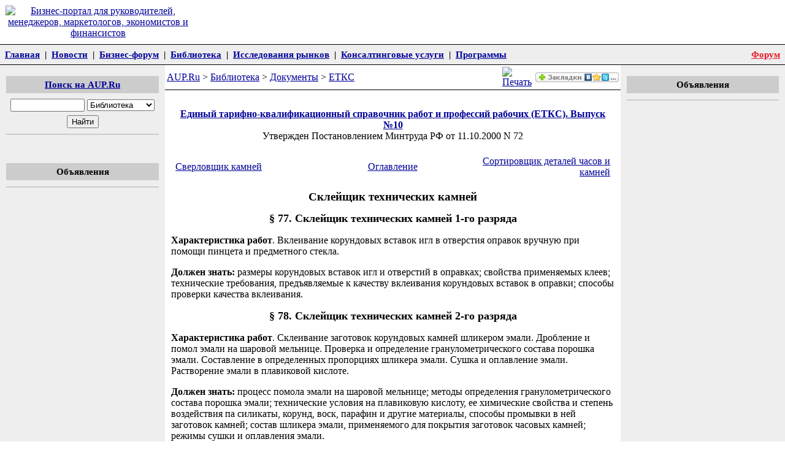

--- FILE ---
content_type: text/html; charset=windows-1251
request_url: http://www.aup.ru/docs/etks/etks-10/77.htm
body_size: 11677
content:
<!DOCTYPE html PUBLIC "-//W3C//DTD XHTML 1.0 Transitional//EN" "http://www.w3.org/TR/xhtml1/DTD/xhtml1-transitional.dtd">
<html xmlns="http://www.w3.org/1999/xhtml"><!-- #BeginTemplate "/Templates/aup.dwt" --><!-- DW6 -->
<head>
<meta http-equiv="Content-Type" content="text/html; charset=windows-1251" />
<link rel="stylesheet" href="/css/skin2012.css" />
<meta name="viewport" content="width=device-width, initial-scale=1, user-scalable=no"/>
<link rel="stylesheet" href="/css/skin2020.css?3" />
<link rel="stylesheet" href="/css/jquery.mobile-menu.css?2" />
<script src="https://ajax.googleapis.com/ajax/libs/jquery/1.12.4/jquery.min.js"></script> 
<script src="/js/jquery.mobile-menu.min.js?2"></script> 
<script src="/js/custom.js?2"></script> 
<!-- #BeginEditable "head" -->
<!-- #EndEditable -->
<!-- #BeginEditable "doctitle" --> 
<title>Склейщик технических камней - ЕТКС</title>
<!-- #EndEditable -->
<!-- Yandex.RTB -->
<script>window.yaContextCb=window.yaContextCb||[]</script>
<script src="https://yandex.ru/ads/system/context.js" async></script>
</head>

<body>
<!-- HeaderStart -->
<table width="100%" border="0" cellpadding="9" cellspacing="0">
 <tr>       
  <td width="25%" align="center"><a href="http://www.aup.ru/"><img src="/stp/img/ml.gif" width="160" height="60" border="0"  alt="Бизнес-портал для руководителей, менеджеров, маркетологов, экономистов и финансистов" /></a></td>
  <td width="75%" align="center">
  </td>
 </tr>
</table>

<table class="mmenu" border="0" cellpadding="5" cellspacing="0">
  <tr> 
    <td><a href="/">Главная</a>&nbsp;&nbsp;|&nbsp;&nbsp;<a href="http://www.aup.ru/news/">Новости</a>&nbsp;&nbsp;|&nbsp;&nbsp;<a href="http://www.aup.ru/forum/">Бизнес-форум</a>&nbsp;&nbsp;|&nbsp;&nbsp;<a href="http://www.aup.ru/library/">Библиотека</a>&nbsp;&nbsp;|&nbsp;&nbsp;<a href="http://www.aup.ru/mi/">Исследования рынков</a>&nbsp;&nbsp;|&nbsp;&nbsp;<a href="http://www.aup.ru/services/">Консалтинговые услуги</a>&nbsp;&nbsp;|&nbsp;&nbsp;<a href="http://www.aup.ru/products/">Программы</a></td>
    <td class="rightpunkt" nowrap><a href="http://www.aup.ru/forum/" target="_blank">Форум</a></td>
  </tr>
</table>

<table width="100%" border="0" cellpadding="0" cellspacing="0" bgcolor="#FFFFFF">
<tr valign="top">
<td bgcolor="#EEEEEE" width="21%"><img src="/stp/img/spacer.gif" height="1" width="1" border="0" alt="" /></td>
<td width="58%"><img src="/stp/img/spacer.gif" height="1" width="1" border="0" alt="" /></td>
<td bgcolor="#EEEEEE" width="21%"><img src="/stp/img/spacer.gif" height="1" width="1" border="0" alt="" /></td>
</tr>
<tr valign="top">
<td class="colpad" bgcolor="#EEEEEE" width="21%">
<div class="block">
<p class="blocktitle"><a href="http://www.aup.ru/search.htm">Поиск на AUP.Ru</a></p>
            <table border="0" cellspacing="2" cellpadding="2" width="100%">
            <form action="http://www.aup.ru/srch/" method="post" name="search" id="search">
                <tr> 
                  <td nowrap align="center" valign="middle"> 
                    <input type="text" name="query" value="" size="13" maxlength="150" />
                    <select name="stype">
                      <option value="library" selected="selected">Библиотека</option>
                      <option value="mi">Исследования</option>
                      <option value="forum">Форумы</option>
                    </select>
                  </td>
                </tr>
                <tr> 
                  <td align="center" valign="middle"> 
                    <input type="submit" name="Search" value="Найти" />
                  </td>
                </tr>
            </form>                
            </table>
</div>    
	  <!-- #BeginEditable "Left1" -->
<div style="text-align: center;width: 240px;margin: 0 auto;">
<!-- Yandex.RTB R-A-1960470-3 -->
<div id="yandex_rtb_R-A-1960470-3"></div>
<script>window.yaContextCb.push(()=>{
  Ya.Context.AdvManager.render({
    renderTo: 'yandex_rtb_R-A-1960470-3',
    blockId: 'R-A-1960470-3'
  })
})</script>
<br />
</div>

<div class="block">
<p class="blocktitle">Объявления</p>
<!-- Yandex.RTB R-A-1960470-2 -->
<div id="yandex_rtb_R-A-1960470-2"></div>
<script>window.yaContextCb.push(()=>{
  Ya.Context.AdvManager.render({
    renderTo: 'yandex_rtb_R-A-1960470-2',
    blockId: 'R-A-1960470-2'
  })
})</script>
</div>
      <!-- #EndEditable -->
<div style="text-align: center;width: 240px;margin: 0 auto;" id="google_ads_t">

</div>      
	  <!-- #BeginEditable "LeftBlock" -->

      <!-- #EndEditable -->
</td>
<td width="58%">
<table class="nav" width="100%" border="0" cellpadding="3" cellspacing="0">
  <tr> 
    <td width="100%"><!-- #BeginEditable "Navigator" --><a href="http://www.aup.ru/">AUP.Ru</a>&nbsp;&gt;&nbsp;<a href="http://www.aup.ru/library/">Библиотека</a>&nbsp;&gt;&nbsp;<a href="http://www.aup.ru/docs/">Документы</a>&nbsp;&gt;&nbsp;<a href="http://www.aup.ru/docs/etks/">ЕТКС</a><!-- #EndEditable --></td>
    <td width="20"><script src="http://www.aup.ru/stp/print/print.js" type="text/javascript"></script><a href="javascript://" onclick="openprint();return false;"><img style="width: 20px; height: 16px;" src="/stp/print/print.gif" alt="Печать" title="Печать" border="0"></a></td>
	<td width="140"><script src="http://aup.ru/tools/vz/vz.js" type="text/javascript"></script></td>
  </tr>
</table>
<div class="yapad" align="center">
<!-- Yandex.RTB R-A-1960470-1 -->
<div id="yandex_rtb_R-A-1960470-1"></div>
<script>window.yaContextCb.push(()=>{
  Ya.Context.AdvManager.render({
    renderTo: 'yandex_rtb_R-A-1960470-1',
    blockId: 'R-A-1960470-1'
  })
})</script>
</div>
<div class="colpad">
  <div id="content">
  <!-- HeaderEnd -->
  <!-- #BeginEditable "Text" -->
<p align="center"><b><a href=".">Единый тарифно-квалификационный справочник работ и профессий рабочих (ЕТКС). Выпуск №10</a></b><br />
Утвержден Постановлением Минтруда РФ от 11.10.2000 N 72   
</p> 

<table width="100%" border="0" cellpadding="5">
  <tr> 
    <td width="33%"><a href="73.htm">Сверловщик камней</a></td>
    <td width="33%"> 
      <div align="center"><a href=".">Оглавление</a></div>
    </td>
    <td width="33%"> 
      <div align="right"><a href="79.htm">Сортировщик деталей часов и камней</a></div>
    </td>
  </tr>
</table>


<h1>Склейщик технических камней</h1>

<h2>§ 77. Склейщик технических камней  1-го разряда</h2>






<p><strong>Характеристика работ</strong>. Вклеивание корундовых вставок игл в 
отверстия оправок вручную при помощи пинцета и предметного стекла.</p>

<p><strong>Должен знать:</strong> размеры корундовых вставок игл и отверстий в 
оправках; свойства применяемых клеев; технические требования, предъявляемые к 
качеству вклеивания корундовых вставок в оправки; способы проверки качества 
вклеивания.</p>




<h2>§ 78. Склейщик технических камней  2-го разряда</h2>






<p><strong>Характеристика работ</strong>. Склеивание заготовок корундовых 
камней шликером эмали. Дробление и помол эмали на шаровой мельнице. Проверка и 
определение гранулометрического состава порошка эмали. Составление в 
определенных пропорциях шликера эмали. Сушка и оплавление эмали. Растворение 
эмали в плавиковой кислоте.</p>

<p><strong>Должен знать:</strong> процесс помола эмали на шаровой мельнице; 
методы определения гранулометрического состава порошка эмали; технические 
условия на плавиковую кислоту, ее химические свойства и степень воздействия па 
силикаты, корунд, воск, парафин и другие материалы, способы промывки в ней 
заготовок камней; состав шликера эмали, применяемого для покрытия заготовок 
часовых камней; режимы сушки и оплавления эмали.</p>





<table width="100%" border="0" cellpadding="5">
  <tr> 
    <td width="33%"><a href="73.htm">Сверловщик камней</a></td>
    <td width="33%"> 
      <div align="center"><a href=".">Оглавление</a></div>
    </td>
    <td width="33%"> 
      <div align="right"><a href="79.htm">Сортировщик деталей часов и камней</a></div>
    </td>
  </tr>
</table>

  <!-- #EndEditable -->
  <!-- FooterStart -->
  </div>
  <div id="alldown"><script src="http://www.aup.ru/stp/all/all.js" type="text/javascript"></script></div>
  <div id="downtextb">
<!-- Yandex.RTB R-A-1960470-1 -->
<div id="yandex_rtb_R-A-1960470-1"></div>
<script>window.yaContextCb.push(()=>{
  Ya.Context.AdvManager.render({
    renderTo: 'yandex_rtb_R-A-1960470-1',
    blockId: 'R-A-1960470-1'
  })
})</script>
   </div>
</div>   
</td>
<td class="colpad" bgcolor="#EEEEEE" width="21%">
<div style="text-align: center;">

</div>
<div class="block" align="center">
<p class="blocktitle">Объявления</p>
<!-- Yandex.RTB R-A-1960470-2 -->
<div id="yandex_rtb_R-A-1960470-2"></div>
<script>window.yaContextCb.push(()=>{
  Ya.Context.AdvManager.render({
    renderTo: 'yandex_rtb_R-A-1960470-2',
    blockId: 'R-A-1960470-2'
  })
})</script>
</div>
<div align="center">             

</div>

<br /><br />
</td>
</tr>
</table>

<table class="mmenu" border="0" cellpadding="5" cellspacing="0">
  <tr> 
    <td><a href="/">Главная</a>&nbsp;&nbsp;|&nbsp;&nbsp;<a href="http://www.aup.ru/news/">Новости</a>&nbsp;&nbsp;|&nbsp;&nbsp;<a href="http://www.aup.ru/forum/">Бизнес-форум</a>&nbsp;&nbsp;|&nbsp;&nbsp;<a href="http://www.aup.ru/library/">Библиотека</a>&nbsp;&nbsp;|&nbsp;&nbsp;<a href="http://www.aup.ru/mi/">Исследования рынков</a>&nbsp;&nbsp;|&nbsp;&nbsp;<a href="http://www.aup.ru/services/">Консалтинговые услуги</a>&nbsp;&nbsp;|&nbsp;&nbsp;<a href="http://www.aup.ru/products/">Программы</a></td>
    <td class="rightpunkt" nowrap><a href="http://www.aup.ru/forum/" target="_blank">Форум</a></td>
  </tr>
</table>

<div id="footer">
<noindex> 
<script type="text/javascript">//<![CDATA[
var a='';js=10;d=document;
try{a+=';r='+escape(d.referrer);}catch(e){}try{a+=';j='+navigator.javaEnabled();js=11;}catch(e){}
try{s=screen;a+=';s='+s.width+'*'+s.height;a+=';d='+(s.colorDepth?s.colorDepth:s.pixelDepth);js=12;}catch(e){}
try{if(typeof((new Array).push('t'))==="number")js=13;}catch(e){}
try{d.write('<a href="http://top.mail.ru/jump?from=42977"><img src="http://d7.ca.b0.a0.top.mail.ru/counter?id=42977;t=49;js='+js+
a+';rand='+Math.random()+'" alt="Рейтинг@Mail.ru" style="border:0;" height="31" width="88" \/><\/a>');}catch(e){}//]]></script> 
<script type="text/javascript"><!--
document.write('<a href="http://www.liveinternet.ru/click" '+
'target=_blank><img src="http://counter.yadro.ru/hit?t44.1;r'+
escape(document.referrer)+((typeof(screen)=='undefined')?'':
';s'+screen.width+'*'+screen.height+'*'+(screen.colorDepth?
screen.colorDepth:screen.pixelDepth))+';u'+escape(document.URL)+
';'+Math.random()+
'" alt="" title="LiveInternet" '+
'border=0 width=31 height=31></a>')//-->
</script>
<!-- begin of Top100 code -->
<script id="top100Counter" type="text/javascript" src="http://counter.rambler.ru/top100.jcn?219872"></script>
<!-- end of Top100 code --> 
</noindex>
<p><a href="http://www.aup.ru/about.htm">О сайте</a>&nbsp;&nbsp;&nbsp;<a href="http://www.aup.ru/authors.htm">Авторам</a>&nbsp;&nbsp;&nbsp;<a href="http://www.aup.ru/ads.htm">Размещение 
  рекламы</a>&nbsp;&nbsp;&nbsp;<a href="mailto:info@aup.ru">Вопросы и предложения</a>&nbsp;&nbsp;&nbsp;<a href="http://www.aup.ru/services/">Услуги и продукты</a>&nbsp;&nbsp;&nbsp;<a href="http://www.aup.ru/search.htm">Поиск</a><br />
  Copyright &copy; 1999 - 2024, <a href="http://www.aup.ru/">AUP.Ru</a></p>
</div>
<!-- FooterEnd -->
</body>
<!-- #EndTemplate --></html>


--- FILE ---
content_type: application/x-javascript
request_url: http://www.aup.ru/js/custom.js?2
body_size: 3843
content:
jQuery(document).ready(function ($) {
	if ($("body").width() < 700) {
		document.getElementsByTagName('table')[0].getElementsByTagName('td')[0].width = '100%';
	}

	$("body")
		.append('<div id="mobile-menu"><a class="close">X</a><div></div></div>')
		.after('<div id="preloader" class="visible"></div>');

	$("body table:nth-child(1) tr:nth-child(1) td:nth-child(1)").append('<a href="javascript://" class="item menu-button mm-toggle" title="Главное меню"><img src="/img/open-menu.png" alt="Меню"></a>');

	//$("body table.mmenu tr:nth-child(1) td:nth-child(1)").prepend('<a href="http://www.aup.ru/">Главная</a>&nbsp;&nbsp;|&nbsp;&nbsp;');
	//$("body table.mmenu tr:nth-child(1) td:nth-child(1)").hide();


	$("#mobile-menu div").html('<a href="http://www.aup.ru/">Главная</a> <a href="http://www.aup.ru/search.htm">Поиск</a> <a href="http://www.aup.ru/library/">Библиотека</a> <a href="http://www.aup.ru/finance/">Финансы</a> <a href="http://www.aup.ru/investment/">Бизнес-планы</a> <a href="http://www.aup.ru/personal/">Персонал</a> <a href="http://www.aup.ru/management/">Менеджмент</a> <a href="http://www.aup.ru/marketing/">Маркетинг</a> <a href="http://www.aup.ru/economics/">Экономика</a> <a href="http://www.aup.ru/ads.htm">Размещение рекламы</a> <a href="http://www.aup.ru/about.htm">О сайте</a>');

	$("#mobile-menu").mobileMenu({
		MenuWidth: 250,
		SlideSpeed: 100,
		WindowsMaxWidth: 767,
		PagePush: true,
		FromLeft: true,
		Overlay: true,
		CollapseMenu: true,
		ClassName: "mobile-menu"
	});

	//$("body table:nth-child(3) tr:nth-child(2) td:nth-child(3)").prepend('<form action="http://www.aup.ru/srch/" method="post" name="search" id="search1"></form>');


	function structure () {

		if ($("body").width() < 700) {
			$('table.nav').parent().width('100%');


			if ($('#vzakladki').length > 0) {
				var num = 4; // номер элемента в дом
			} else {
				var num = 3;
			}


			var left_col = $('body>table:nth-child(' + num + ')>tbody>tr:nth-child(2)>td:nth-child(1)').clone().addClass('only-mobile');

			$('#search', left_col).remove();

			$(left_col).prepend('<form action="http://www.aup.ru/srch/" method="post" name="search" id="search"></form>');

			$('#search', left_col).html($('.block:nth-child(2)', left_col));

			$('body>table:nth-child(' + num + ')>tbody>tr:nth-child(2)>td:nth-child(3)').prepend(left_col);
			$('body>table:nth-child(' + num + ')>tbody>tr:nth-child(2)>td:nth-child(1)').hide();



			//$("#search1").prepend($('#mobile-menu table .block:nth-child(1)').remove('#search'));


			$('.yapad, .block').css('max-width', $('body').width());
			$('body>table:nth-child(' + num + ')').css('width', `${document.body.offsetWidth}px`).attr('width', false);
			if (location.pathname.length > 1) {
				$('body').css('padding', '0px');
			}
		}

		preloaderStop();
		setWidthForSearchTable();
	}

	setTimeout(() => structure(), 1000)


	$('body').size(function () {
		structure();
	});

});

/**
 * Настройка ширины для таблиц на страницах поиска.
 */
const setWidthForSearchTable = () => {
	const tb = document.getElementsByTagName('table')[1];

	if (tb) {
		const cntTb = tb.getElementsByTagName('table')[2];
		if (cntTb) {
			if (cntTb.rows[0].cells[0].innerText.trim().substr(0, 5) === 'Поиск') {
				cntTb.rows[0].cells[0].width = '60%';
				const mainmenuTop = document.getElementsByClassName('mainmenu')[0];
				const mainmenuBot = document.getElementsByClassName('mainmenu')[1];
				mainmenuTop.style.width = '110%';
				mainmenuTop.style.paddingLeft = '4px'
				mainmenuBot.style.width = '110%';
				mainmenuBot.style.paddingLeft = '4px'
			}
		}
	}
}

/**
 * Стопер для шторки прелоудера.
 */
const preloaderStop = () => {
	$('body').addClass('loaded')
	const preloaderEl = document.getElementById('preloader');
	preloaderEl.classList.add('hidden');
	preloaderEl.classList.remove('visible');
}
